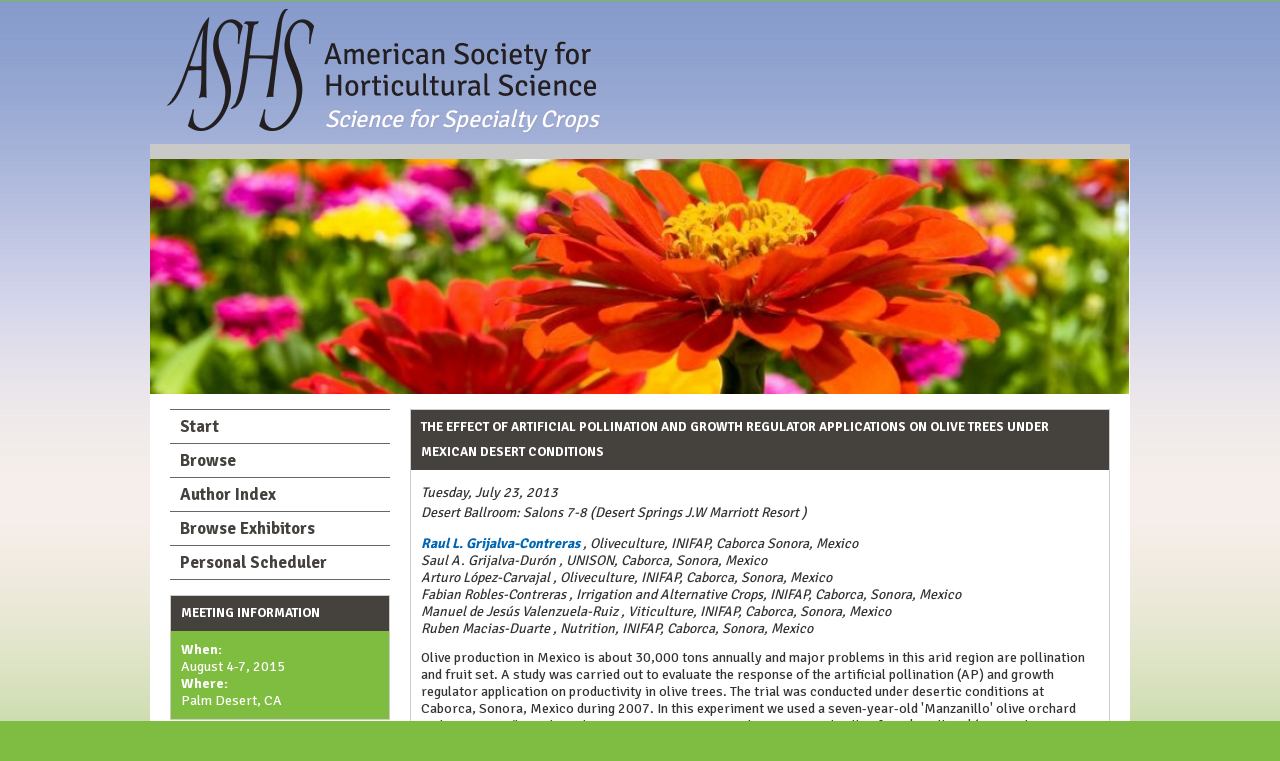

--- FILE ---
content_type: text/html; charset=utf-8
request_url: https://ashs.confex.com/ashs/2013/webprogram/Paper15899.html
body_size: 3445
content:
<!DOCTYPE html>
<html class="adapt">

	<head>
		<META http-equiv="X-UA-Compatible" content="IE=edge">
<meta name="viewport" content="width=device-width, initial-scale=1, minimum-scale=1, maximum-scale=1" />
<link href="stylesheets/reset.css" rel="stylesheet" type="text/css" />
<link href="stylesheets/adapt.css" rel="stylesheet" type="text/css" />


<link href="stylesheets/style.css" rel="stylesheet"  type="text/css" />

<script type="text/javascript">

	function hideAddressBar()
	{
	  if(!window.location.hash)
	  {
		  if(document.height < window.outerHeight)
		  {
			  document.body.style.height = (window.outerHeight + 50) + 'px';
		  }

		  setTimeout( function(){ window.scrollTo(0, 1); }, 50 );
	  }
	}

	window.addEventListener("load", function(){ if(!window.pageYOffset){ hideAddressBar(); } } );
	window.addEventListener("orientationchange", hideAddressBar );

</script>

 <link  href="/style/shared/960reset.css" rel="stylesheet" type="text/css" /> 
<script type="text/javascript">
// Edit to suit your needs.
var ADAPT_CONFIG = {
	// Where is your CSS?
	path: '/static/js/adapt/css/',

	// false = Only run once, when page first loads.
	// true = Change on window resize and page tilt.
	dynamic: true,

// Optional callback... myCallback(i, width)
	callback: function (i, width) {
		document.documentElement.id = 'range_' + i;
	},

	// First range entry is the minimum.
	// Last range entry is the maximum.
	// Separate ranges by "to" keyword.
	range: [
		'0px    to 760px  = mobile.css',
		'760px  to 980px  = 720.css',
		'980px            = 960.css'

	]
};
</script>

<script src="/static/js/adapt/js/adapt.js"></script>

<script type="text/javascript">

	function hideAddressBar() {
	  if(!window.location.hash) {

		  if(document.height < 600) {

			  document.body.style.height = (window.outerHeight + 50) + 'px';
		  }

		  setTimeout( function(){ window.scrollTo(0, 1); }, 50 );
	  }
	}

	window.addEventListener("load", function(){ if(!window.pageYOffset){ hideAddressBar(); } } );
	window.addEventListener("orientationchange", hideAddressBar );

</script>

<script type="text/javascript" src="/static/js/jquery/1/jquery.min.js"></script>

<script type="text/javascript">
	$(document).ready(function(){
		  $("button#mobilemenu").click(function(){
			$("div.mobilenav").toggle(300);
		  });
		});
</script>

<!--[if lte IE 7]>
<style type="text/css">
h4 a {position:relative; height:1%}
</style>
<![endif]-->

<!--[if lte IE 6]>
<script type="text/javascript">
   try { document.execCommand( "BackgroundImageCache", false, true); } catch(e) {};
</script>
<![endif]-->
<!--[if !lt IE 6]><!-->

<script type="text/javascript" src="/static/js/jquery/1/jquery.min.js"></script>


<script type="text/javascript" src="/static/jslib/expand_noall.js"></script>

<script type="text/javascript">
<!--//--><![CDATA[//><!--
$(function() {
	$("#steps h1.dateexpand").toggler();
	$("#steps").expandAll({
	  trigger: "h1.dateexpand",
	  ref: "h1.dateexpand",
	  showMethod: "slideDown",
	  hideMethod: "slideUp"
	});
});
$(function() {
	$("#steps h2.programexpand").toggler();
	$("#steps").expandAll({
	  trigger: "h2.programexpand",
	  ref: "h2.programexpand",
	  showMethod: "slideDown",
	  hideMethod: "slideUp"
	});
});
//--><!]]>
</script>
<!--<![endif]-->

		<title>2013 ASHS Annual Conference: The Effect of Artificial Pollination and Growth Regulator Applications on Olive Trees under Mexican Desert Conditions</title>
		
		<meta name="citation_author_institution" content="INIFAP">
<meta name="citation_language" content="English">
<meta name="citation_date" content="2013/07/23">
<meta name="citation_author" content="Grijalva-Contreras, Raul L.">
<meta name="citation_title" content="The Effect of Artificial Pollination and Growth Regulator Applications on Olive Trees under Mexican Desert Conditions">
<meta name="citation_publisher" content="ASHS">
<meta name="citation_conference_title" content="2013 ASHS Annual Conference">
	</head>
	
<body class="webprogram paper">	
<div class="container_12">
	<div class="bannerwrapper">
		<header>
			<div class="grid_12">
				<div class="banner clearfix">
	<div class="bannerimage">
		
		<a href="http://www.ashs.org" target="_blank"><img src="images/logo.png" alt="2013 ASHS Annual Conference: http://www.ashs.org"></a>
		<div class="tagline">Science for Specialty Crops</div>
	</div>

	<h1>
		<div class="bannertitle">
			<div>2013 ASHS Annual Conference</div>
			<div>July 21 - 27, 2013</div>
		</div>
	</h1>
	<div class="menu">
		<button id="mobilemenu">Menu</button>
		<div class="mobilenav"><ul class="nav">
		<li><a href="start.html" class=" menustart"><div class="box"></div><div class="text">Start</div></a></li>

		
			<li><a href="meeting.html" class=" menubrowse"><div class="box"></div><div class="text">Browse</div></a></li>
		
		

		

		

			

			

			

			
			

		
			
	
	
		

		 <li><a href="authora.html"
			class=" menuauthor"><div class="box"></div><div class="text">Author Index</div></a></li>
			
			
	
		<li><a href="exhibitorindex.html" >Browse Exhibitors</a></li>
	

	<li><a href="../schedule/index.cgi">Personal Scheduler</a> </li> 
	</ul> </div>
	</div>
</div>
			</div>
		</header>
	</div>
</div>
<div class="container_12 wrap">
	<div class="contentwrapper">
		<img src="images/slideshow3.jpg" class="slide">
		<div class="grid_9 push_3">
			<section>
				<div class="content">
					<h2>
	<div class="subtitle clearfix">
		<div class="subtext">The Effect of Artificial Pollination and Growth Regulator Applications on Olive Trees under Mexican Desert Conditions</div>
	</div>
</h2>

					

	<div class="datetime">Tuesday, July 23, 2013</div>
<div class="location">Desert Ballroom: Salons 7-8 (Desert Springs J.W Marriott Resort )</div>

	
	<div class="paperauthors">
	
		<div class="presenter">
			<span class="name">
				
					<a href="mailto:rgrijalva59mx@hotmail.com">Raul L. Grijalva-Contreras</a>
				
			</span>,
			<span class="affiliation">Oliveculture, INIFAP, Caborca Sonora, Mexico</span>
		</div>
	
		<div class="author">
			<span class="name">
				
					Saul A. Grijalva-Durón
				
			</span>,
			<span class="affiliation">UNISON, Caborca, Sonora, Mexico</span>
		</div>
	
		<div class="author">
			<span class="name">
				
					Arturo López-Carvajal
				
			</span>,
			<span class="affiliation">Oliveculture, INIFAP, Caborca, Sonora, Mexico</span>
		</div>
	
		<div class="author">
			<span class="name">
				
					Fabian Robles-Contreras
				
			</span>,
			<span class="affiliation">Irrigation and Alternative Crops, INIFAP, Caborca, Sonora, Mexico</span>
		</div>
	
		<div class="author">
			<span class="name">
				
					Manuel de Jesús Valenzuela-Ruiz
				
			</span>,
			<span class="affiliation">Viticulture, INIFAP, Caborca, Sonora, Mexico</span>
		</div>
	
		<div class="author">
			<span class="name">
				
					Ruben Macias-Duarte
				
			</span>,
			<span class="affiliation">Nutrition, INIFAP, Caborca, Sonora, Mexico</span>
		</div>
	
</div>

	
	<div class="media">
	
</div>

		<div class="media">
				
					
								
						


						
					
				
			</div>
	
	


	<div class="abstract">
		
	<div>Olive production in Mexico is about 30,000 tons annually and major problems in this arid region are pollination and fruit set. A study was carried out to evaluate the response of the artificial pollination (AP) and growth regulator application on productivity in olive trees. The trial was conducted under desertic conditions at Caborca, Sonora, Mexico during 2007. In this experiment we used a seven-year-old 'Manzanillo' olive orchard with 200 trees/ha under a drip irrigation system. For the AP we used pollen from 'Sevillano' (two applications 3 and 5 April) with total dose of 70 g/ha. &nbsp;Two applications (29 March and 10 April) of the growth regulator Bioforte were used. The results showed that the AP increased the olive yield and decreased the shotberry incidence without affecting olive quality. The yield obtained using artificial pollination was of 2464 kg/ha <sup>&nbsp;</sup>vs. 1273 kg/ha<sup>&nbsp;</sup>in trees not pollinated. Bioforte did not affect yield or olive quality.</div>


	</div>


	
	<div class="parents">
	See more of: <a href="Session4892.html">Crop Physiology (Poster)</a><br>
	See more of: <a href="POSTER.html">Poster Abstracts</a>
</div>

	



				</div>
			</section>
		</div>
		<div class="grid_3 pull_9">
			<aside>
				<nav>
					<div class="navigation" id="navigation">
	<ul class="nav">
		<li><a href="start.html" class=" menustart"><div class="box"></div><div class="text">Start</div></a></li>

		
			<li><a href="meeting.html" class=" menubrowse"><div class="box"></div><div class="text">Browse</div></a></li>
		
		

		

		

			

			

			

			
			

		
			
	
	
		

		 <li><a href="authora.html"
			class=" menuauthor"><div class="box"></div><div class="text">Author Index</div></a></li>
			
			
	
		<li><a href="exhibitorindex.html" >Browse Exhibitors</a></li>
	

	<li><a href="../schedule/index.cgi">Personal Scheduler</a> </li> 
	</ul> 
</div>
				</nav>				
				<div id="sidebar">
	<a name="mtginfo" id="mtginfo"></a>
	<div class="sidebar_priority">
		<h5>Meeting Information</h5>
		<div class="labels">
			<p class="bold">When:</p>
		</div>
		<div class="info">
			<p>August 4-7, 2015</p>
		</div>
		<div class="labels">
			<p class="bold">Where:</p>
		</div>
		<div class="info">
			<p>Palm Desert, CA</p>
		</div>
		<div class="clearfix"></div>
		
	</div>

	<!-- BEGIN ADDITIONAL OPTIONAL SIDEBAR CONTENT ...
	<div class="sidebar">
		<h5>Additional Information</h5>
		<p>

		</p>
	</div>

	<div class="sidebar">
		<h5>Additional Information</h5>
		<ul class="location_info">
			<li></li>
			<li></li>
			<li></li>
		</ul>
	</div>
	... END ADDITIONAL OPTIONAL SIDEBAR CONTENT -->

</div>
			</aside>
		</div>
	</div>
</div>
</body>
</html>
	




--- FILE ---
content_type: text/css
request_url: https://ashs.confex.com/ashs/2013/webprogram/stylesheets/style.css
body_size: 1619
content:
@import url('adapt.css');
@import url(https://fonts.googleapis.com/css?family=Signika+Negative:400,600,700,300);

body, body.webprogram {
	background: url('/img/ashs/bg.jpg') repeat-x;
	background-color: #7FBD42;
	font-family: 'Signika Negative',sans-serif;
	color: #333;
}
	
a, a:visited {
    color: #5670B2;
    text-decoration: none;
}
a:hover {
    color: #333333;
    text-decoration: none;
}

.banner {
	background-color: transparent;
	}
	html#range_0 .banner, html#range_0 .banner h1 div.bannertitle{
		background-color: #869ACD;
		}
	.banner img {
		width: auto;
		height: auto;
		}
		html#range_1 .banner img, html#range_1 .banner {
			width: auto;
			height: auto;
			}
		
.tagline {
    color: #FFFFFF;
    font-size: 24px;
    font-style: italic;
    margin-left: 165px;
    margin-top: -40px;
    position: absolute;
    text-shadow: 1px 1px 0 #A0A3C7;
}

.wrap {
	border-top: 15px solid #C9C9C9;
	padding: 10px;
	}

.sidebar h4, .sidebar_priority h3, .sidebar h5, .sidebar_priority h5, .content h2 {
	background-color: #45423E;
	text-transform:uppercase;
	font-size: 13px;
	height: 25px;
	line-height: 25px;
	}
	.sidebar_priority {
		background-color: #7FBD41;
		color: #FFFFFF;
		}
.content h2 {
	height:auto;
}
.navigation li a, .navigation li a:link, .navigation li a:visited, .navigation li a:active, .navigation li a:focus, .navigation li a:hover {
			color: #45423E;
			}

.navigation li a:hover {
	background-color: #7FBD41;
	color: #FFFFFF;
	}


	
.start .header {
	background-color: #FFFFFF;
	color: #5670B2;
	font-size: 16px;
	background-image: url('../images/leaf_clip_art_small_copy.png');
	background-repeat: no-repeat;
	background-position: left center;
	text-indent: 30px;
	text-align: left;
	margin: 1em 0;
	}
	
img.slide {
	margin-left:-10px;
	margin-right: -10px;
	margin-top: -10px;
	width: 102%;
	}
	html#range_1 img.slide {
		width: 103%;
		}
		html#range_0 img.slide {
			display: none;
			}
			
.searchform td {
	font-size: 1em;
	padding: 5px;
	}

.content .number {
	float:left;
	width:7%;
	padding:0;
}
.subtitle .subtext {
	float:left;
	width:93%;
}

/* THIS IS WHERE YOU PUT YOUR CLIENT STYLE OVERRIDES FOR COLOR, ETC. */

/* THIS STYLESHEET WILL ONLY HAVE STYLE ATTRIBUTES WITHIN IT. TO APPLY SPECIFIC STYLES TO A CLIENT, MAKE A STYLE.CSS IN THE CLIENT STYLESHEETS DIRECTORY AND ADD IN YOUR DIVS AND CLASSES. IF THERE ARE ANY QUESTIONS, CONTACT A STYLE PERSON FOR ASSISTANCE */


/****** BODY BACKGROUND GRADIENT ******/

/* body, body.webprogram { 	
	background: #ccc url('/static/img/bg-gradient.png') 50% 0 repeat-x;
} */

/****** ADDS SHADOWING TO ANY DIV YOU PUT THESE ATTRIBUTES IN ******/
	
	/*-webkit-box-shadow: 0px 2px 10px rgba(0, 0, 51, 0.85);
	-moz-box-shadow: 0px 2px 10px rgba(0, 0, 51, 0.85);
	box-shadow: 0px 2px 10px rgba(0, 0, 51, 0.85); */
	

/****** ADDS ROUNDED CORNERS TO ALL CORNERS OF ANY DIV YOU PUT THESE ATTRIBUTES IN ******/

	/*border-radius: 10px;
	-webkit-border-radius: 10px;
	-moz-border-radius: 10px;*/

/****** ADDS ROUNDED CORNERS TO THE BOTTOM OF ANY DIV YOU PUT THESE ATTRIBUTES IN ******/
	
	/* -moz-border-radius-bottomright: 12px;
	-moz-border-radius-bottomleft: 12px;
	border-bottom-right-radius: 10px;
	border-bottom-left-radius: 10px;
	-webkit-border-bottom-right-radius: 10px;
	-webkit-border-bottom-left-radius: 10px;
	-moz-border-bottom-right-radius: 10px;
	-moz-border-bottom-left-radius: 10px; */

/******* ADDS ROUNDED CORNERS TO THE TOP OF ANY DIV YOU PUT THESE ATTRIBUTES IN ******/

	/*border-top-right-radius: 10px;
	border-top-left-radius: 10px;
	-webkit-border-top-right-radius: 10px;
	-webkit-border-top-left-radius: 10px;
	-moz-border-top-right-radius: 10px;
	-moz-border-top-left-radius: 10px; */


/****** IF YOU WANT TO ADD A BUTTON GRADIENT TO ANY OF THE FOLLOWING HEADERS COPY THIS INTO YOUR CLIENT STLYES ******/

/*.sidebar h4, .sidebar_priority h3, .sidebar h5, .sidebar_priority h5, .content h2 {
	background:#666 url('/static/img/buttongradient.png') 50% 10% repeat-x;	
}*/



/****** IF YOU WANT TO ADD A BUTTON GRADIENT TO ANY OF THE FOLLOWING LIST ITEMS COPY THIS INTO YOUR CLIENT STLYES ******/

/*.navigation li a, .navigation li a:link, .navigation li a:visited, .navigation li a:active, .navigation li a:focus, .navigation li a:hover {
	background:#ddd url('/static/img/buttongradient.png') 50% 50% repeat-x;
}*/